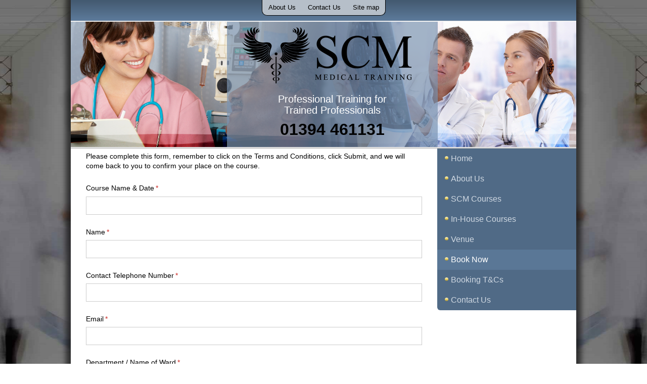

--- FILE ---
content_type: text/html; charset=UTF-8
request_url: https://www.scmmedicaltraining.com/book-now.html
body_size: 11091
content:
<!DOCTYPE html>
<html dir="ltr" lang="en-gb">
<head>
    	<base href="/book-now" />
	<meta http-equiv="content-type" content="text/html; charset=utf-8" />
	<meta name="description" content="Professional Training for Trained Professionals - Established for some 29 years, SCM Medical Training has a proven record in the delivery and promotion of post qualification training for Health Care professionals, both in the NHS, Military and the private sector." />
	<meta name="generator" content="MYOB" />
	<title>Book Now</title>
	<link href="/templates/scm3_14/favicon.ico" rel="shortcut icon" type="image/vnd.microsoft.icon" />
	<link href="/media/system/css/calendar-jos.css" rel="stylesheet" type="text/css"  title="Green"  media="all" />
	<link href="/components/com_formmaker/views/formmaker/tmpl/jquery-ui-spinner.css" rel="stylesheet" type="text/css" />
	<link href="/plugins/system/jcemediabox/css/jcemediabox.css?1d12bb5a40100bbd1841bfc0e498ce7b" rel="stylesheet" type="text/css" />
	<link href="/plugins/system/jcemediabox/themes/standard/css/style.css?50fba48f56052a048c5cf30829163e4d" rel="stylesheet" type="text/css" />
	<link href="/media/jui/css/bootstrap.min.css" rel="stylesheet" type="text/css" />
	<link href="/media/jui/css/bootstrap-responsive.min.css" rel="stylesheet" type="text/css" />
	<link href="/media/jui/css/bootstrap-extended.css" rel="stylesheet" type="text/css" />
	<style type="text/css">
</style>
	<script src="/media/system/js/mootools-core.js" type="text/javascript"></script>
	<script src="/media/system/js/core.js" type="text/javascript"></script>
	<script src="/media/system/js/mootools-more.js" type="text/javascript"></script>
	<script src="/media/jui/js/jquery.min.js" type="text/javascript"></script>
	<script src="/media/jui/js/jquery-noconflict.js" type="text/javascript"></script>
	<script src="/media/jui/js/jquery-migrate.min.js" type="text/javascript"></script>
	<script src="/media/system/js/calendar.js" type="text/javascript"></script>
	<script src="/media/system/js/calendar-setup.js" type="text/javascript"></script>
	<script src="/components/com_formmaker/views/formmaker/tmpl/wdform.js" type="text/javascript"></script>
	<script src="/components/com_formmaker/views/formmaker/tmpl/jquery-ui.js" type="text/javascript"></script>
	<script src="/components/com_formmaker/views/formmaker/tmpl/noconflict.js" type="text/javascript"></script>
	<script src="/components/com_formmaker/views/formmaker/tmpl/if_gmap.js" type="text/javascript"></script>
	<script src="/components/com_formmaker/views/formmaker/tmpl/min.js" type="text/javascript"></script>
	<script src="/components/com_formmaker/views/formmaker/tmpl/file-upload.js" type="text/javascript"></script>
	<script src="https://maps.google.com/maps/api/js?sensor=false&key=" type="text/javascript"></script>
	<script src="/components/com_formmaker/views/formmaker/tmpl/main_div.js" type="text/javascript"></script>
	<script src="/media/jui/js/bootstrap.min.js" type="text/javascript"></script>
	<script src="/plugins/system/jcemediabox/js/jcemediabox.js?0c56fee23edfcb9fbdfe257623c5280e" type="text/javascript"></script>
	<script type="text/javascript">
jQuery(function($) {
			 $('.hasTip').each(function() {
				var title = $(this).attr('title');
				if (title) {
					var parts = title.split('::', 2);
					var mtelement = document.id(this);
					mtelement.store('tip:title', parts[0]);
					mtelement.store('tip:text', parts[1]);
				}
			});
			var JTooltips = new Tips($('.hasTip').get(), {"maxTitleChars": 50,"fixed": false});
		});
Calendar._DN = ["Sunday","Monday","Tuesday","Wednesday","Thursday","Friday","Saturday","Sunday"]; Calendar._SDN = ["Sun","Mon","Tue","Wed","Thu","Fri","Sat","Sun"]; Calendar._FD = 0; Calendar._MN = ["January","February","March","April","May","June","July","August","September","October","November","December"]; Calendar._SMN = ["Jan","Feb","Mar","Apr","May","Jun","Jul","Aug","Sep","Oct","Nov","Dec"]; Calendar._TT = {"INFO":"About the Calendar","ABOUT":"DHTML Date\/Time Selector\n(c) dynarch.com 2002-2005 \/ Author: Mihai Bazon\nFor latest version visit: http:\/\/www.dynarch.com\/projects\/calendar\/\nDistributed under GNU LGPL.  See http:\/\/gnu.org\/licenses\/lgpl.html for details.\n\nDate selection:\n- Use the \u00ab and \u00bb buttons to select year\n- Use the < and > buttons to select month\n- Hold mouse button on any of the buttons above for faster selection.","ABOUT_TIME":"\n\nTime selection:\n- Click on any of the time parts to increase it\n- or Shift-click to decrease it\n- or click and drag for faster selection.","PREV_YEAR":"Select to move to the previous year. Select and hold for a list of years.","PREV_MONTH":"Select to move to the previous month. Select and hold for a list of the months.","GO_TODAY":"Go to today","NEXT_MONTH":"Select to move to the next month. Select and hold for a list of the months.","SEL_DATE":"Select a date.","DRAG_TO_MOVE":"Drag to move.","PART_TODAY":" Today ","DAY_FIRST":"Display %s first","WEEKEND":"0,6","CLOSE":"Close","TODAY":"Today","TIME_PART":"(Shift-)Select or Drag to change the value.","DEF_DATE_FORMAT":"%Y-%m-%d","TT_DATE_FORMAT":"%a, %b %e","WK":"wk","TIME":"Time:"};
JCEMediaBox.init({popup:{width:"",height:"",legacy:0,lightbox:0,shadowbox:0,resize:1,icons:1,overlay:1,overlayopacity:0.8,overlaycolor:"#000000",fadespeed:500,scalespeed:500,hideobjects:0,scrolling:"fixed",close:2,labels:{'close':'Close','next':'Next','previous':'Previous','cancel':'Cancel','numbers':'{$current} of {$total}'},cookie_expiry:"",google_viewer:0},tooltip:{className:"tooltip",opacity:0.8,speed:150,position:"br",offsets:{x: 16, y: 16}},base:"/",imgpath:"plugins/system/jcemediabox/img",theme:"standard",themecustom:"",themepath:"plugins/system/jcemediabox/themes",mediafallback:0,mediaselector:"audio,video"});
	</script>

    <link rel="stylesheet" href="/templates/system/css/system.css" />
    <link rel="stylesheet" href="/templates/system/css/general.css" />

    <!-- Created by Artisteer v4.2.0.60623 -->
    
    
    <meta name="viewport" content="initial-scale = 1.0, maximum-scale = 1.0, user-scalable = no, width = device-width" />

    <!--[if lt IE 9]><script src="https://html5shiv.googlecode.com/svn/trunk/html5.js"></script><![endif]-->
	    <link rel="stylesheet" href="/templates/scm3_14/css/template.css" media="screen" />
    <!--[if lte IE 7]><link rel="stylesheet" href="/templates/scm3_14/css/template.ie7.css" media="screen" /><![endif]-->
    <link rel="stylesheet" href="/templates/scm3_14/css/template.responsive.css" media="all" />

<link rel="shortcut icon" href="/templates/scm3_14/favicon.ico" type="image/x-icon" />
    <script>if ('undefined' != typeof jQuery) document._artxJQueryBackup = jQuery;</script>
    <script src="/templates/scm3_14/jquery.js"></script>
    <script>jQuery.noConflict();</script>

    <script src="/templates/scm3_14/script.js"></script>
    <script src="/templates/scm3_14/script.responsive.js"></script>
    <script src="/templates/scm3_14/modules.js"></script>
        <script>if (document._artxJQueryBackup) jQuery = document._artxJQueryBackup;</script>
	<meta name="google-site-verification" content="B4QyCqTgKP6mppjyTzayvvY-ahe-gVZJ1m6_7DqtBSE" />
	<meta name="msvalidate.01" content="7388328BBF06D9CFD34C002E67374178" />
</head>
<body>

<div id="art-main">
    <div class="art-sheet clearfix">
<nav class="art-nav">
    
<ul class="art-hmenu responsive-3"><li class="item-169"><a href="/about-us">About Us</a></li><li class="item-184"><a href="/contact-us">Contact Us</a></li><li class="item-186"><a href="/site-map">Site map</a></li></ul><ul class="art-hmenu responsive-2"><li class="item-168"><a href="/">Home</a></li><li class="item-170"><a href="/about-us">About Us</a></li><li class="item-171"><a href="/scm-courses/cat.listevents/">SCM Courses</a></li><li class="item-210"><a href="/in-house-courses">In-House Courses</a></li><li class="item-182"><a href="/venues">Venue</a></li><li class="item-206 current active"><a class=" active" href="/book-now">Book Now</a></li><li class="item-183"><a href="/booking-t-cs">Booking T&amp;Cs</a></li><li class="item-185"><a href="/contact-us">Contact Us</a></li></ul>
    </nav>
<header class="art-header">
    <div class="art-shapes">
        <div class="art-textblock art-object1534322290">
        <div class="art-object1534322290-text-container">
        <div class="art-object1534322290-text"></div>
    </div>
    
</div>
            </div>


<div class="art-positioncontrol art-positioncontrol-398608974" id="header-message">
<!-- begin nostyle -->
<div class="art-nostyle">
<!-- begin nostyle content -->


<div class="custom"  >
	<p style="text-align: center; font-size: 20px; line-height: 22px; margin-bottom: 7px !important; margin-top: 11px;">Professional Training for<br />Trained Professionals</p>
<h2 class="header-text">01394 461131</h2></div>
<!-- end nostyle content -->
</div>
<!-- end nostyle -->
</div>


<a href="/" class="art-logo art-logo-776037990">
    <img src="/templates/scm3_14/images/logo-776037990.png" alt="" />
</a>

                
                    
</header>
<div class="art-layout-wrapper">
                <div class="art-content-layout">
                    <div class="art-content-layout-row">
                        <div class="art-layout-cell art-content">
<article class="art-post art-messages"><div class="art-postcontent clearfix">
<div id="system-message-container">
</div></div></article><article class="art-post"><div class="art-postcontent clearfix"><script type="text/javascript">// Occurs before the form is loaded
function before_load()
{

}

// Occurs just before submitting  the form
function before_submit()
{

}

// Occurs just before resetting the form
function before_reset()
{

}</script>	<style>#form12 a.ui-slider-handle {	width: 16px;	height: 16px;	top: -6px;	border: 0px;	border-radius: 13px;	background: #fff;	border: 1px solid #ccc;}#form12 .ui-slider {	height: 6px;	background: transparent !important;	margin: 7px 0px;border:1px solid #ABAAAA !important;}#form12 .wdform_grading input {	width: 100px;}#form12 .wdform-matrix-cell input[type="text"] {	width: 100px;}#form12 .wdform-matrix-cell select {	width: 60px;}#form12 .wdform_section .wdform_column:last-child {	padding-right: 0px !important;}#form12 .wdform_preload {	display: none;}#form12 .wdform_grading {	padding: 3px 0px;}#form12 .wdform-matrix-table {	display: table;	border-spacing: 0px;}#form12 .wdform-matrix-column {	text-align: left;	display: table-cell;}#form12 .wdform-matrix-cell {	text-align: center;	display: table-cell;	padding: 6px 10px;}#form12 .wdform-matrix-head>div {	display: table-cell;	text-align: center;}#form12 .wdform-matrix-head {	display: table-row;}#form12 .wdform-matrix-row0 {	background: #DFDFDF;	display: table-row;}#form12 .wdform-matrix-row1 {	background: #CECECE;	display: table-row;}#form12 .selected-text {	text-align: left;}#form12 .wdform-quantity {	width: 30px;	margin: 2px 0px;}#form12 .wdform_scale_rating label {	vertical-align: middle;}#form12 .ui-corner-all {	border-radius: 3px;}#form12 .ui-widget-content {	border: 0px;	background: transparent;}#form12 a.ui-spinner-button:hover{	background: #0176AA !important;	color: #fff;	outline: none;}#form12 a.ui-spinner-button:active{	background: #0176AA !important;	color: #fff;	outline: none;}#form12 a.ui-spinner-button:focus{	background: #0176AA !important;	color: #fff;	outline: none;}#form12 a.ui-slider-handle:hover{	background: #0176AA !important;	color: #fff;	outline: none;}#form12 a.ui-slider-handle:active{	background: #0176AA !important;	color: #fff;	outline: none;}#form12 a.ui-slider-handle:focus{	background: #0176AA !important;	color: #fff;	outline: none;}#form12 ui-state-hover {	background: #0176AA !important;	color: #fff;	outline: none;}#form12 .ui-state-default{	border: 1px solid #d3d3d3;	background: #DFDDDD;	font-weight: normal;	color: #555555;}#form12 .ui-widget-content .ui-state-default{	border: 1px solid #d3d3d3;	background: #DFDDDD;	font-weight: normal;	color: #555555;}#form12 .ui-widget-header .ui-state-default {	border: 1px solid #d3d3d3;	background: #DFDDDD;	font-weight: normal;	color: #555555;}#form12 .ui-slider-range {	background: #ccc !important;}#form12 .wdform_map {	border: 6px solid #DCDCDC;}#form12 .wdform-page-and-images {	width: 100%;	border: 0px !important;}#form12 .paypal-property {	display: inline-block;	margin-right: 15px;	vertical-align: middle;}#form12 .sel-wrap {	display: inline-block;	vertical-align: middle;	width:100%;}#form12 .sel-wrap select {	position: absolute; z-index:-1; width: 0px !important;}#form12 .sel-imul {	display: inline-block;}#form12 .sel-imul .sel-selected {	cursor: pointer;	position: relative;	display: inline-block;	padding: 2px 0px 2px 4px;	font-size: 13px;	height: 23px;	line-height: 20px;	overflow: hidden;	background: transparent;	background-position: right 2px center;	width: 100%;	border: 1px solid #ABAAAA;	border-radius: 7px;	color: #4C4C4C;}#form12 .sel-imul.act .sel-selected {	background: #fff;}#form12 .sel-selected .sel-arraw {	height: 25px;	width: 28px;	background: url(/components/com_formmaker/images/06/01.png) no-repeat 0% 50%;	position: absolute;	top: -1px;	right: 0px;	padding: 2px;}#form12 .sel-imul:hover .sel-selected .sel-arraw {// background-color:#e0e0e0;// border-left:1px solid #bbb;}#form12 .sel-imul.act .sel-selected .sel-arraw {// background-color:#e0e0e0;// border-left:1px solid #bbb;}#form12 .sel-imul .sel-options {	background: #fff;	border: 1px solid #dbdbdb;	border-top: none;	position: absolute;	width: inherit;	display: none;	z-index: 10;	max-height: 200px;	overflow-y: auto;	overflow-x: hidden;}#form12 .sel-options .sel-option {	padding: 3px 4px;	font-size: 13px;	border: 1px solid #fff;	border-right: none;	border-left: none;	text-align: left;}#form12 .sel-options .sel-option:hover {	border-color: #dbdbdb;	cursor: pointer;}#form12 .sel-options .sel-option.sel-ed {	background: #dbdbdb;	border-color: #dbdbdb;}#form12 input[type=text]{	margin: 0px;}#form12 input[type=password]{	margin: 0px;}#form12 input[type=url]{	margin: 0px;}#form12 input[type=email]{	margin: 0px;}#form12 input.text{	margin: 0px;}#form12 input.title{	margin: 0px;}#form12 textarea{	margin: 0px;}#form12 select {	margin: 0px;}#form12 .form-error {	border-color: red !important;}#form12 .form-error:focus {	border-color: red !important;}#form12 .wdform-page-and-images:before {	width: 100%;	content: " ";	display: block;	height: 2px;	/*background: url(/components/com_formmaker/images/02/0.png) no-repeat center center;*/	position: relative;	background-size: cover;	top: 0px;	left: -15px;	padding-left: 30px;}#form12 .wdform-field {	display: table-cell;	padding: 5px 0px;}#form12 .wdform-label-section{	text-align: left;	display: table-cell;}#form12 .wdform-element-section {	text-align: left;	display: table-cell;	/*min-width: 150px;*/}#form12 .file-upload input {	position: absolute;	visibility: hidden;}#form12 .file-upload-status {	margin-left: 10px;	max-width: 200px;	font-weight: bold;	font-size: 16px;	color: #888;	background: #fff;	position: absolute;	border-radius: 4px;	height: 24px;	border: 1px solid #ccc;	padding-left: 5px;	padding-right: 5px;	white-space: nowrap;	overflow: hidden;	direction: rtl;	padding-top: 3px;	margin-top: 2px;}#form12 .file-picker {	width: 66px;	height: 49px;	background: url(/components/com_formmaker/images/06/upload.png) no-repeat;	display: inline-block;}#form12 .next-page div.wdform-page-button {	color: #ffffff;	cursor: pointer;	display: inline-block;	height: 35px;	line-height: 32px;background:url(/components/com_formmaker/images/06/next.png) no-repeat right #0D66B1;	padding: 0px 36px 0 20px;	vertical-align: middle;	font-size: 18px;	margin-right: 20px;	margin-left: 20px;border: 1px solid #107DAF;}#form12 .next-page div.wdform-page-button:hover {background:url(/components/com_formmaker/images/06/next.png) no-repeat right #25A5DF;}#form12 .previous-page div.wdform-page-button {	color: #A2A2A2;	cursor: pointer;	display: inline-block;	height: 35px;	line-height: 35px;	background:url(/components/com_formmaker/images/06/previous.png) no-repeat left #F0EFEF;	padding: 0 20px 0 36px;	vertical-align: middle;	font-size: 18px;	margin-right: 20px;	margin-left: 20px;	border: 1px solid #959595;}#form12 .previous-page div.wdform-page-button:hover {	background:url(/components/com_formmaker/images/06/previous.png) no-repeat left #E8E8E8;}#form12 .button-submit {color: #FFF;text-shadow: 0 -1px 0 rgba(0, 0, 0, 0.25);background-color: #006DCC;background-image: -moz-linear-gradient(top,#08c,#04c);background-image: -webkit-gradient(linear,0 0,0 100%,from(#08C),to(#04C));background-image: -webkit-linear-gradient(top,#08C,#04C);background-image: -o-linear-gradient(top,#08c,#04c);background-image: linear-gradient(to bottom,#08C,#04C);background-repeat: repeat-x;border-color: #04C #04C #002A80;border-color: rgba(0, 0, 0, 0.1) rgba(0, 0, 0, 0.1) rgba(0, 0, 0, 0.25);filter: progid:DXImageTransform.Microsoft.gradient(startColorstr='#ff0088cc',endColorstr='#ff0044cc',GradientType=0);filter: progid:DXImageTransform.Microsoft.gradient(enabled=false);padding: 11px 19px;font-size: 17.5px;-webkit-border-radius: 6px;-moz-border-radius: 6px;border-radius: 6px;}#form12 .button-submit:hover {color: #FFF;background-color: #04C;text-decoration: none;background-position: 0 -15px;-webkit-transition: background-position .1s linear;-moz-transition: background-position .1s linear;-o-transition: background-position .1s linear;transition: background-position .1s linear;}#form12 .button-reset {	color: #A2A2A2;	cursor: pointer;	display: inline-block;	height: 35px;	line-height: 35px;	background: #F0EFEF;	padding: 0 20px;	vertical-align: middle;	font-size: 18px;	border: 1px solid #959595;	margin-left: 5px;}#form12 .button-reset:hover {	background: #E8E8E8;}#form12 .wdform_page {	background: #E7ABB3;padding: 15px 20px;border-radius: 0px;	/*font-family: Segoe UI;*/margin-top: 6px;}#form12 .wdform_column {	float: left;	border-spacing: 2px;	border-collapse: separate !important;}#form12 .wdform_column>div {	border-bottom: 0px solid #E7E7E7;}#form12 .wdform_column>.wdform_row:last-child {	border-bottom: 0px solid #E7E7E7;}#form12 .wdform_section_break2 {	margin: 16px 10px 16px 0px;	display: inline-block;	background: #0D66B1;	color: #ffffff;	font-size: 16px;	text-align: left;	padding-right: 30px;	padding-left: 30px;}#form12 .wdform_section_break2:after {	content: " " ;	position: relative;	width: 16px;	height: 13px;	top: -3px;	left: 1px;	box-shadow: 0px 7px 2px #c9c9c9;}#form12 .wdform_section_break{margin: 16px 10px;color:#4C4C4C;}#form12 .wdform_section {	display: table-row;}#form12 select {	border-radius:5px;	height: 27px;	overflow: hidden;	padding-right: 22px;	outline: none;border: 1px solid #ABAAAA;background: transparent;color: #5C5C5C;	outline: none;}#form12 input[type="text"]{	border: 1px solid #ABAAAA;	height: 25px;	padding:1px 3px;box-shadow:none;	border-radius: 5px;	/*background: transparent;*/	color: #5C5C5C;}#form12 input[type="password"]{	border: 1px solid #ABAAAA;	height: 25px;	padding:1px 3px;box-shadow:none;	border-radius: 5px;	background: transparent;	color: #5C5C5C;}#form12 textarea {	border: 1px solid #ABAAAA;	height: 25px;	padding:1px 3px;box-shadow:none;	border-radius: 5px;	background: transparent;	color: #5C5C5C;}#form12 input[type="text"]:focus{	border: 1px solid #0176AA ;	outline: none;box-shadow:none;}#form12 input[type="password"]:focus{	border: 1px solid #0176AA ;	outline: none;box-shadow:none;}#form12 textarea:focus{	border: 1px solid #0176AA ;	outline: none;box-shadow:none;}#form12 .input_deactive {	color: #999999;	font-style: italic;}#form12 .input_active {	color: #000000;	font-style: normal;}#form12 .am_pm_select {	width: 30px;	vertical-align: middle;}#form12 .checkbox-div input[type=checkbox] {	position : absolute;	z-index: -1;}#form12 .checkbox-div {	width: 13px;	height: 12px;	background: transparent;	border: 1px solid #0176AA ;	border-radius: 0px;	position: relative;	display: inline-block;}#form12 .checkbox-div label {	cursor: pointer;	-ms-filter: "progid:DXImageTransform.Microsoft.Alpha(Opacity=0)";	filter: alpha(opacity=0);	opacity: 0;	content: " ";	position: absolute;	width: 16px;	height: 13px;	background: url(/components/com_formmaker/images/03/checkbox.png);	border-radius: 0px;	top: -3px;	left: 1px;}#form12 .checkbox-div label:hover {	-ms-filter: "progid:DXImageTransform.Microsoft.Alpha(Opacity=30)";	filter: alpha(opacity=30);	opacity: 0.3;}#form12 .checkbox-div .wdform-ch-rad-label:hover {	-ms-filter: "progid:DXImageTransform.Microsoft.Alpha(Opacity=30)";	filter: alpha(opacity=30);	opacity: 0.3;}#form12 .wdform-ch-rad-label:hover + .checkbox-div label {	-ms-filter: "progid:DXImageTransform.Microsoft.Alpha(Opacity=30)";	filter: alpha(opacity=30);	opacity: 0.3;}#form12 .checkbox-div input[type=checkbox]:checked + label {	-ms-filter: "progid:DXImageTransform.Microsoft.Alpha(Opacity=100)";	filter: alpha(opacity=100);	opacity: 1;}#form12 .wdform-calendar-button {  display:inline-block;	background: transparent url(/components/com_formmaker/images/06/date.png) no-repeat left 50%;	border: 0px;	color: transparent;	width: 20px;	height: 24px;	position: relative;	left: -22px;	vertical-align: top;	outline: none;}#form12 .radio-div input[type=radio] {	position : absolute;	z-index: -1;}#form12 .forlabs {	float: right;	margin-right: 20px;}#form12 .radio-div {	width: 14px;	height: 13px;	background: #fff;	border: 1px solid #ccc;	border-radius: 7px;	position: relative;	display: inline-block;	box-shadow: 0px 3px 8px 1px rgb(213, 213, 213) inset;}#form12 .radio-div label {	cursor: pointer;	-ms-filter: "progid:DXImageTransform.Microsoft.Alpha(Opacity=0)";	filter: alpha(opacity=0);	opacity: 0;	content: " ";	position: absolute;	width: 16px;	height: 13px;	background: url(/components/com_formmaker/images/03/checkbox.png);	border-radius: 0px;	top: -3px;	left: 2px;}#form12 .radio-div label:hover {	-ms-filter: "progid:DXImageTransform.Microsoft.Alpha(Opacity=30)";	filter: alpha(opacity=30);	opacity: 0.3;}#form12 .radio-div .wdform-ch-rad-label:hover {	-ms-filter: "progid:DXImageTransform.Microsoft.Alpha(Opacity=30)";	filter: alpha(opacity=30);	opacity: 0.3;}#form12 .wdform-ch-rad-label:hover + .radio-div label {	-ms-filter: "progid:DXImageTransform.Microsoft.Alpha(Opacity=30)";	filter: alpha(opacity=30);	opacity: 0.3;}#form12 .radio-div input[type=radio]:checked + label {	-ms-filter: "progid:DXImageTransform.Microsoft.Alpha(Opacity=100)";	filter: alpha(opacity=100);	opacity: 1;}#form12 .if-ie-div-label {	-ms-filter: "progid:DXImageTransform.Microsoft.Alpha(Opacity=100)" !important;	filter: alpha(opacity=100) !important;	opacity: 1 !important;}#form12 .wdform-ch-rad-label {	display: inline;	margin-left: 5px;	margin-right: 5px;	float: none;	color: #4C4C4C;	cursor: pointer}#form12 textarea {	padding-top: 5px;}#form12 .wdform-date {	display:inline-block;	width: 105px}#form12 .wdform_footer {	padding-top: 5px;	margin-top: 15px;}#form12 .page-numbers {	vertical-align: middle;}#form12 .time_box {	text-align: right;	width: 30px;	vertical-align: middle}#form12 .mini_label {	font-size: 10px;	/*font-family: "Lucida Grande", Tahoma, Arial, Verdana, sans-serif;*/	color: #000;}#form12 .wdform-label {	border: none;	color: #4C4C4C;	vertical-align: top;	line-height: 17px;}#form12 .wdform_colon {	color: #000}#form12 .wdform_separator {	font-style: bold;	vertical-align: middle;	color: #000;}#form12 .wdform_line {	color: #000}#form12 .wdform-required {	border: none;	color: red;	vertical-align: top;}#form12 .captcha_img {	border-width: 0px;	margin: 0px;	padding: 0px;	cursor: pointer;}#form12 .captcha_refresh {	width: 30px;	height: 30px;	border-width: 0px;	margin: 0px;	padding: 0px;	vertical-align: middle;	cursor: pointer;	background-image: url(/components/com_formmaker/images/refresh_black.png);}#form12 .captcha_input {	height: 20px;	border-width: 1px;	margin: 0px;	padding: 0px;	vertical-align: middle;}#form12 .file_upload {	border: 0px solid white;	border-radius: 0px;	margin: 0px;	padding: 0px;	color: black;	background-color: white;}#form12 .page_deactive {	color: #ffffff;	cursor: pointer;	display: inline-block;	height: 20px;	text-align: center;	vertical-align: bottom;	padding: 5px 25px 0px 25px;	font-weight: bold;	background-color: #0176AA;	margin-left: 1px;}#form12 .page_active {	color: #fff;	cursor: pointer;	background-color: #008AFF;	display: inline-block;	vertical-align: bottom;	height: 20px;	text-align: center;	font-size: 16px;	padding: 5px 25px 0px 25px;	margin-left: 1px;}#form12 .page_percentage_active {	padding: 0px;	margin: 0px;	border-spacing: 0px;	height: 23px;	line-height: 23px;	font-size: 15px;	float: left;	text-align: right !important;	z-index: 1;	position: relative;	vertical-align: middle;	background: #0073D3 ;	background: -moz-linear-gradient(left, #0073D3 0%, #008FE1 39%, #00A7ED 100%);	background: -webkit-gradient(linear, left top, right top, color-stop(0%, #0073D3 ), color-stop(39%, #008FE1 ), color-stop(100%, #00A7ED ));	background: -webkit-linear-gradient(left, #0073D3 0%, #008FE1 39%, #00A7ED 100%);	background: -o-linear-gradient(left, #0073D3 0%, #008FE1 39%, #00A7ED 100%);background: -webkit-linear-gradient(left, #0073D3 0%, #008FE1 39%, #00A7ED 100%);}#form12 .page_percentage_deactive {	height: 23px;	line-height: 23px;	background-color: #0176AA;	text-align: left !important;	margin-bottom: 1px;}#form12 .page_numbers {	font-size: 14px;	color: #000;}#form12 .phone_area_code {	width: 50px;}#form12 .phone_number {	width: 100px;}#form12 button {	cursor: pointer;}#form12 .other_input {	border-radius: 0px;	border-width: 1px;	height: 16px;	font-size: 12px;	padding: 1px;	margin: 1px;	margin-left: 25px;	z-index: 100;	position: absolute;}#form12 .wdform_page_navigation {	text-align: right !important;	margin-bottom: 0px;}#form12 .wdform_percentage_text {	margin: 3px 5px 3px 9px;	color: #ffffff;	font-weight: bold;}#form12 .wdform_percentage_title {	color: #ffffff;	font-style: italic;	margin: 0px 0px 0px 40px;	display: inline-block;	line-height: 23px;	height: 23px;	vertical-align: middle;}#form12 .wdform_button button {	background: #0E4D92;	cursor: pointer;	font-size: 17px;	border-radius: 4px;	min-width: 80px;	min-height: 27px;	color: #fff;	border: 2px solid #0E3F77;	margin: 5px;	box-shadow: 0px 0px 2px #c9c9c9;	/*font-family: Segoe UI;*/}#form12 .wdform_button button:active {	border: 2px solid #0B2D52;	background: #0E3F77;}#form12 .wdform-section-break-div{border-top:1px solid #ABAAAA !important;}#form12 textarea.input_deactive, textarea.input_active {background: #F9FAFB !important;}#form12 button.button-submit {position: relative;left: 285%;}#form12 .wdform_column {	border-right: none !important; }#form12 
			
			img
{
max-width:none;
}

.mini_label
{
display: inline;
}

			</style>
                            <iframe src="https://www.cognitoforms.com/f/7MTYURZNhEKxy0Ai6eHDDA/23" style="border:0;width:100%;" height="1619"></iframe>
                            <script src="https://www.cognitoforms.com/f/iframe.js"></script>

<script type="text/javascript">
JURI_ROOT				='';  
WDF_GRADING_TEXT		='Your score should be less than'; 
WDF_INVALID_GRADING 	= '`grading_label` Total should be less than `grading_total`';   
FormCurrency				='£';  
FormPaypalTax				='0';  



function formOnload12()
{
	if (wdformjQuery.browser.msie  && parseInt(wdformjQuery.browser.version, 10) === 8) 
	{
		wdformjQuery("#form12").find(wdformjQuery("input[type='radio']")).click(function() {wdformjQuery("input[type='radio']+label").removeClass('if-ie-div-label'); wdformjQuery("input[type='radio']:checked+label").addClass('if-ie-div-label')});	
		wdformjQuery("#form12").find(wdformjQuery("input[type='radio']:checked+label")).addClass('if-ie-div-label');
		
		wdformjQuery("#form12").find(wdformjQuery("input[type='checkbox']")).click(function() {wdformjQuery("input[type='checkbox']+label").removeClass('if-ie-div-label'); wdformjQuery("input[type='checkbox']:checked+label").addClass('if-ie-div-label')});	
		wdformjQuery("#form12").find(wdformjQuery("input[type='checkbox']:checked+label")).addClass('if-ie-div-label');
	}
	
	if(wdformjQuery.browser.ie)
	{
		wdformjQuery(".wdform-calendar-button").click(function() {
	
			var pos = wdformjQuery(this).offset().top;
			setTimeout(function(){
				wdformjQuery(".calendar").each(function (){
				if(wdformjQuery(this).css("display") == "block"){
				wdformjQuery(this).css("top", parseInt(pos)-wdformjQuery(this).height()+"px");
				}
			});

			},300);	
		
		});
	}
	
	if(wdformjQuery.browser.msie)
	{

		wdformjQuery(".wdform-calendar-button").click(function() {
	
			var pos = wdformjQuery(this).offset().top;
			setTimeout(function(){
				wdformjQuery(".calendar").each(function (){
				if(wdformjQuery(this).css("display") == "block"){
				wdformjQuery(this).css("top", parseInt(pos)-wdformjQuery(this).height()+"px");
				}
			});

			},300);	
		
		});
	}
	
	wdformjQuery("div[type='type_text'] input, div[type='type_number'] input, div[type='type_phone'] input, div[type='type_name'] input, div[type='type_submitter_mail'] input, div[type='type_paypal_price'] input, div[type='type_textarea'] textarea").focus(function() {delete_value(this)}).blur(function() {return_value(this)});
	wdformjQuery("div[type='type_number'] input, div[type='type_phone'] input, div[type='type_spinner'] input, div[type='type_range'] input, .wdform-quantity").keypress(function(evt) {return check_isnum(evt)});
	
	wdformjQuery("div[type='type_grading'] input").keypress(function() {return check_isnum_or_minus(event)});
	
	wdformjQuery("div[type='type_paypal_checkbox'] input[type='checkbox'], div[type='type_paypal_radio'] input[type='radio'], div[type='type_paypal_shipping'] input[type='radio']").click(function() {set_total_value(12)});
	wdformjQuery("div[type='type_paypal_select'] select, div[type='type_paypal_price'] input").change(function() {set_total_value(12)});
	wdformjQuery(".wdform-quantity").change(function() {set_total_value(12)});

	wdformjQuery("div[type='type_time'] input").blur(function() {add_0(this)});

	wdformjQuery('.wdform-element-section').each(function() {
		if(!wdformjQuery(this).parent()[0].style.width && parseInt(wdformjQuery(this).width())!=0)
		{
			
			if(wdformjQuery(this).css('display')=="table-cell")
			{
				if(wdformjQuery(this).parent().attr('type')!="type_captcha")
					wdformjQuery(this).parent().css('width', parseInt(wdformjQuery(this).width()) + parseInt(wdformjQuery(this).parent().find(wdformjQuery(".wdform-label-section"))[0].style.width)+15);
				else
					wdformjQuery(this).parent().css('width', (parseInt(wdformjQuery(this).parent().find(wdformjQuery(".captcha_input"))[0].style.width)*2+50) + parseInt(wdformjQuery(this).parent().find(wdformjQuery(".wdform-label-section"))[0].style.width)+15);
			}
		}
	
		if(parseInt(wdformjQuery(this)[0].style.width.replace('px', '')) < parseInt(wdformjQuery(this).css('min-width').replace('px', '')))
			wdformjQuery(this).css('min-width', parseInt(wdformjQuery(this)[0].style.width.replace('px', ''))-10);
	});
	
	wdformjQuery('.wdform-label').each(function() {
		if(parseInt(wdformjQuery(this).height()) >= 2*parseInt(wdformjQuery(this).css('line-height').replace('px', '')))
		{
			wdformjQuery(this).parent().css('max-width',wdformjQuery(this).parent().width());
			wdformjQuery(this).parent().css('width','');
		}
	});
	
	(function(wdformjQuery){
		wdformjQuery.fn.shuffle = function() {
			var allElems = this.get(),
				getRandom = function(max) {
					return Math.floor(Math.random() * max);
				},
				shuffled = wdformjQuery.map(allElems, function(){
					var random = getRandom(allElems.length),
						randEl = wdformjQuery(allElems[random]).clone(true)[0];
					allElems.splice(random, 1);
					return randEl;
			   });
			this.each(function(i){
				wdformjQuery(this).replaceWith(wdformjQuery(shuffled[i]));
			});
			return wdformjQuery(shuffled);
		};
	})(wdformjQuery);	
	
	
	wdformjQuery("<input type=\"hidden\" name=\"hidden_field_for_validation12\" value =\"\" />").appendTo("#form12")		
	if(window.before_load)

	{

		before_load();

	}	

}

function formAddToOnload12()
{ 

	if(formOldFunctionOnLoad12){ formOldFunctionOnLoad12(); }
	formOnload12();
}

function formLoadBody12()
{
	formOldFunctionOnLoad12 = window.onload;
	window.onload = formAddToOnload12;
}

var formOldFunctionOnLoad12 = null;
formLoadBody12();

	form_view_count12=0;
	for(i=1; i<=30; i++)
	{
		if(document.getElementById('12form_view'+i))
		{
			form_view_count12++;
			form_view_max12=i;

		}
	}

	if(form_view_count12>1)
	{
	
		for(i=1; i<=form_view_max12; i++)
		{
			if(document.getElementById('12form_view'+i))
			{
				first_form_view12=i;
				break;
			}
		}
		
		generate_page_nav(first_form_view12, '12', form_view_count12, form_view_max12);
	}


	function check_required12(but_type)
	{
		if(but_type=='reset')
		{
			if(window.before_reset)
			{
				before_reset();
			}
			window.location="/book-now";
			return;
		}

		if(window.before_submit)
		{
			before_submit();
		}

		x=wdformjQuery("#form12");
		
						if(x.find(wdformjQuery("div[wdid=40]")).length != 0 && x.find(wdformjQuery("div[wdid=40]")).css("display") != "none")
						{
							if(wdformjQuery("#wdform_40_element12").val()=="" || wdformjQuery("#wdform_40_element12").val()=="")
							{
								alert("\"Course Name &amp; date:\" field is required.");
								wdformjQuery("#wdform_40_element12").addClass( "form-error" );
								old_bg=x.find(wdformjQuery("div[wdid=40]")).css("background-color");
								x.find(wdformjQuery("div[wdid=40]")).effect( "shake", {}, 500 ).css("background-color","#FF8F8B").animate({backgroundColor: old_bg}, {duration: 500, queue: false });
								wdformjQuery("#wdform_40_element12").focus();
								wdformjQuery("#wdform_40_element12").change(function() { if( wdformjQuery(this).val()!="" ) wdformjQuery(this).removeClass("form-error"); else wdformjQuery(this).addClass("form-error");});
								return false;
							}
						}
						
						if(x.find(wdformjQuery("div[wdid=43]")).length != 0 && x.find(wdformjQuery("div[wdid=43]")).css("display") != "none")
						{
							if(wdformjQuery("#wdform_43_element12").val()=="" || wdformjQuery("#wdform_43_element12").val()=="")
							{
								alert("\"Name:\" field is required.");
								wdformjQuery("#wdform_43_element12").addClass( "form-error" );
								old_bg=x.find(wdformjQuery("div[wdid=43]")).css("background-color");
								x.find(wdformjQuery("div[wdid=43]")).effect( "shake", {}, 500 ).css("background-color","#FF8F8B").animate({backgroundColor: old_bg}, {duration: 500, queue: false });
								wdformjQuery("#wdform_43_element12").focus();
								wdformjQuery("#wdform_43_element12").change(function() { if( wdformjQuery(this).val()!="" ) wdformjQuery(this).removeClass("form-error"); else wdformjQuery(this).addClass("form-error");});
								return false;
							}
						}
						
						if(x.find(wdformjQuery("div[wdid=5]")).length != 0 && x.find(wdformjQuery("div[wdid=5]")).css("display") != "none")
						{
							if(wdformjQuery("#wdform_5_element12").val()=="" || wdformjQuery("#wdform_5_element12").val()=="")
							{
								alert("\"Department / Name of Ward:\" field is required.");
								wdformjQuery("#wdform_5_element12").addClass( "form-error" );
								old_bg=x.find(wdformjQuery("div[wdid=5]")).css("background-color");
								x.find(wdformjQuery("div[wdid=5]")).effect( "shake", {}, 500 ).css("background-color","#FF8F8B").animate({backgroundColor: old_bg}, {duration: 500, queue: false });
								wdformjQuery("#wdform_5_element12").focus();
								wdformjQuery("#wdform_5_element12").change(function() { if( wdformjQuery(this).val()!="" ) wdformjQuery(this).removeClass("form-error"); else wdformjQuery(this).addClass("form-error");});
								return false;
							}
						}
						
						if(x.find(wdformjQuery("div[wdid=6]")).length != 0 && x.find(wdformjQuery("div[wdid=6]")).css("display") != "none")
						{
							if(wdformjQuery("#wdform_6_element12").val()=="" || wdformjQuery("#wdform_6_element12").val()=="")
							{
								alert("\"Hospital:\" field is required.");
								wdformjQuery("#wdform_6_element12").addClass( "form-error" );
								old_bg=x.find(wdformjQuery("div[wdid=6]")).css("background-color");
								x.find(wdformjQuery("div[wdid=6]")).effect( "shake", {}, 500 ).css("background-color","#FF8F8B").animate({backgroundColor: old_bg}, {duration: 500, queue: false });
								wdformjQuery("#wdform_6_element12").focus();
								wdformjQuery("#wdform_6_element12").change(function() { if( wdformjQuery(this).val()!="" ) wdformjQuery(this).removeClass("form-error"); else wdformjQuery(this).addClass("form-error");});
								return false;
							}
						}
						
						if(x.find(wdformjQuery("div[wdid=13]")).length != 0 && x.find(wdformjQuery("div[wdid=13]")).css("display") != "none")
						{
							if(wdformjQuery("#wdform_13_element_first12").val()=="" || wdformjQuery("#wdform_13_element_first12").val()=="" || wdformjQuery("#wdform_13_element_last12").val()=="" || wdformjQuery("#wdform_13_element_last12").val()=="")
							{
								alert("\"Contact Telephone Number:\" field is required.");
								old_bg=x.find(wdformjQuery("div[wdid=13]")).css("background-color");
								x.find(wdformjQuery("div[wdid=13]")).effect( "shake", {}, 500 ).css("background-color","#FF8F8B").animate({backgroundColor: old_bg}, {duration: 500, queue: false });
								wdformjQuery("#wdform_13_element_first12").focus();
								return false;
							}
							
						}
						
						if(x.find(wdformjQuery("div[wdid=14]")).length != 0 && x.find(wdformjQuery("div[wdid=14]")).css("display") != "none")
						{
							if(wdformjQuery("#wdform_14_element12").val()=="" || wdformjQuery("#wdform_14_element12").val()=="")
							{
								alert("\"Email address:\" field is required.");
								wdformjQuery("#wdform_14_element12").addClass( "form-error" );
								old_bg=x.find(wdformjQuery("div[wdid=14]")).css("background-color");
								x.find(wdformjQuery("div[wdid=14]")).effect( "shake", {}, 500 ).css("background-color","#FF8F8B").animate({backgroundColor: old_bg}, {duration: 500, queue: false });
								wdformjQuery("#wdform_14_element12").focus();
								wdformjQuery("#wdform_14_element12").change(function() { if( wdformjQuery(this).val()!="" ) wdformjQuery(this).removeClass("form-error"); else wdformjQuery(this).addClass("form-error");});
								return false;
							}
						}
						
					if(x.find(wdformjQuery("div[wdid=14]")).length != 0 && x.find(wdformjQuery("div[wdid=14]")).css("display") != "none")
					{
					
					if(wdformjQuery("#wdform_14_element12").val()!="" && wdformjQuery("#wdform_14_element12").val().search(/^\w+((-\w+)|(\.\w+))*\@[A-Za-z0-9]+((\.|-)[A-Za-z0-9]+)*\.[A-Za-z0-9]+$/) == -1 )
						{
							alert("This is not a valid email address.");
							old_bg=x.find(wdformjQuery("div[wdid=14]")).css("background-color");
							x.find(wdformjQuery("div[wdid=14]")).effect( "shake", {}, 500 ).css("background-color","#FF8F8B").animate({backgroundColor: old_bg}, {duration: 500, queue: false });
							wdformjQuery("#wdform_14_element12").focus();
							return false;
						}
					
					}
					
					if(x.find(wdformjQuery("div[wdid=36]")).length != 0 && x.find(wdformjQuery("div[wdid=36]")).css("display") != "none")
					{
					
					if(wdformjQuery("#wdform_36_element12").val()!="" && wdformjQuery("#wdform_36_element12").val().search(/^\w+((-\w+)|(\.\w+))*\@[A-Za-z0-9]+((\.|-)[A-Za-z0-9]+)*\.[A-Za-z0-9]+$/) == -1 )
						{
							alert("This is not a valid email address.");
							old_bg=x.find(wdformjQuery("div[wdid=36]")).css("background-color");
							x.find(wdformjQuery("div[wdid=36]")).effect( "shake", {}, 500 ).css("background-color","#FF8F8B").animate({backgroundColor: old_bg}, {duration: 500, queue: false });
							wdformjQuery("#wdform_36_element12").focus();
							return false;
						}
					
					}
					
						if(x.find(wdformjQuery("div[wdid=47]")).length != 0 && x.find(wdformjQuery("div[wdid=47]")).css("display") != "none")
						{
							if(wdformjQuery("#wdform_47_street112").val()=="" || wdformjQuery("#wdform_47_street212").val()=="" || wdformjQuery("#wdform_47_city12").val()=="" || wdformjQuery("#wdform_47_state12").val()=="" || wdformjQuery("#wdform_47_postal12").val()=="" || wdformjQuery("#wdform_47_country12").val()=="")
							{
								alert("\"Home Address:\" field is required.");
								old_bg=x.find(wdformjQuery("div[wdid=47]")).css("background-color");
								x.find(wdformjQuery("div[wdid=47]")).effect( "shake", {}, 500 ).css("background-color","#FF8F8B").animate({backgroundColor: old_bg}, {duration: 500, queue: false });
								wdformjQuery("#wdform_47_street112").focus();
								return false;
							}
							
						}
						
						if(x.find(wdformjQuery("div[wdid=38]")).length != 0 && x.find(wdformjQuery("div[wdid=38]")).css("display") != "none")
						{
							if(x.find(wdformjQuery("div[wdid=38] input:checked")).length == 0 ||   wdformjQuery("#wdform_38_other_input12").val()=="")
							{
								alert("\"Please tick the box to confirm you have read the <a href=\"/booking-t-cs\" target=\"_blank\">Terms and Conditions</a> of Booking\" field is required.");
								old_bg=x.find(wdformjQuery("div[wdid=38]")).css("background-color");
								x.find(wdformjQuery("div[wdid=38]")).effect( "shake", {}, 500 ).css("background-color","#FF8F8B").animate({backgroundColor: old_bg}, {duration: 500, queue: false });
								
								return false;
							}						
						}
						 ;

		if(a[12]==1)
			return;
		
						wdformjQuery("<input type=\"hidden\" name=\"wdform_38_allow_other12\" value = \"no\" />").appendTo("#form12");
						wdformjQuery("<input type=\"hidden\" name=\"wdform_38_allow_other_num12\" value = \"0\" />").appendTo("#form12");
						
	var disabled_fields ="";	
	wdformjQuery("div[wdid]").each(function() {
		if(wdformjQuery(this).css("display")=="none")
		{		
			disabled_fields += wdformjQuery(this).attr("wdid");
			disabled_fields += ",";
		}	

			if(disabled_fields)
			wdformjQuery("<input type=\"hidden\" name=\"disabled_fields12\" value =\""+disabled_fields+"\" />").appendTo("#form12");
			
	});
		a[12]=1;
		document.getElementById("form"+12).submit();
	}


	function check12(id)
	{
		x=wdformjQuery("#12form_view"+id);
		
						if(x.find(wdformjQuery("div[wdid=40]")).length != 0 && x.find(wdformjQuery("div[wdid=40]")).css("display") != "none")
						{
							if(wdformjQuery("#wdform_40_element12").val()=="" || wdformjQuery("#wdform_40_element12").val()=="")
							{
								alert("\"Course Name &amp; date:\" field is required.");
								wdformjQuery("#wdform_40_element12").addClass( "form-error" );
								old_bg=x.find(wdformjQuery("div[wdid=40]")).css("background-color");
								x.find(wdformjQuery("div[wdid=40]")).effect( "shake", {}, 500 ).css("background-color","#FF8F8B").animate({backgroundColor: old_bg}, {duration: 500, queue: false });
								wdformjQuery("#wdform_40_element12").focus();
								wdformjQuery("#wdform_40_element12").change(function() { if( wdformjQuery(this).val()!="" ) wdformjQuery(this).removeClass("form-error"); else wdformjQuery(this).addClass("form-error");});
								return false;
							}
						}
						
						if(x.find(wdformjQuery("div[wdid=43]")).length != 0 && x.find(wdformjQuery("div[wdid=43]")).css("display") != "none")
						{
							if(wdformjQuery("#wdform_43_element12").val()=="" || wdformjQuery("#wdform_43_element12").val()=="")
							{
								alert("\"Name:\" field is required.");
								wdformjQuery("#wdform_43_element12").addClass( "form-error" );
								old_bg=x.find(wdformjQuery("div[wdid=43]")).css("background-color");
								x.find(wdformjQuery("div[wdid=43]")).effect( "shake", {}, 500 ).css("background-color","#FF8F8B").animate({backgroundColor: old_bg}, {duration: 500, queue: false });
								wdformjQuery("#wdform_43_element12").focus();
								wdformjQuery("#wdform_43_element12").change(function() { if( wdformjQuery(this).val()!="" ) wdformjQuery(this).removeClass("form-error"); else wdformjQuery(this).addClass("form-error");});
								return false;
							}
						}
						
						if(x.find(wdformjQuery("div[wdid=5]")).length != 0 && x.find(wdformjQuery("div[wdid=5]")).css("display") != "none")
						{
							if(wdformjQuery("#wdform_5_element12").val()=="" || wdformjQuery("#wdform_5_element12").val()=="")
							{
								alert("\"Department / Name of Ward:\" field is required.");
								wdformjQuery("#wdform_5_element12").addClass( "form-error" );
								old_bg=x.find(wdformjQuery("div[wdid=5]")).css("background-color");
								x.find(wdformjQuery("div[wdid=5]")).effect( "shake", {}, 500 ).css("background-color","#FF8F8B").animate({backgroundColor: old_bg}, {duration: 500, queue: false });
								wdformjQuery("#wdform_5_element12").focus();
								wdformjQuery("#wdform_5_element12").change(function() { if( wdformjQuery(this).val()!="" ) wdformjQuery(this).removeClass("form-error"); else wdformjQuery(this).addClass("form-error");});
								return false;
							}
						}
						
						if(x.find(wdformjQuery("div[wdid=6]")).length != 0 && x.find(wdformjQuery("div[wdid=6]")).css("display") != "none")
						{
							if(wdformjQuery("#wdform_6_element12").val()=="" || wdformjQuery("#wdform_6_element12").val()=="")
							{
								alert("\"Hospital:\" field is required.");
								wdformjQuery("#wdform_6_element12").addClass( "form-error" );
								old_bg=x.find(wdformjQuery("div[wdid=6]")).css("background-color");
								x.find(wdformjQuery("div[wdid=6]")).effect( "shake", {}, 500 ).css("background-color","#FF8F8B").animate({backgroundColor: old_bg}, {duration: 500, queue: false });
								wdformjQuery("#wdform_6_element12").focus();
								wdformjQuery("#wdform_6_element12").change(function() { if( wdformjQuery(this).val()!="" ) wdformjQuery(this).removeClass("form-error"); else wdformjQuery(this).addClass("form-error");});
								return false;
							}
						}
						
						if(x.find(wdformjQuery("div[wdid=13]")).length != 0 && x.find(wdformjQuery("div[wdid=13]")).css("display") != "none")
						{
							if(wdformjQuery("#wdform_13_element_first12").val()=="" || wdformjQuery("#wdform_13_element_first12").val()=="" || wdformjQuery("#wdform_13_element_last12").val()=="" || wdformjQuery("#wdform_13_element_last12").val()=="")
							{
								alert("\"Contact Telephone Number:\" field is required.");
								old_bg=x.find(wdformjQuery("div[wdid=13]")).css("background-color");
								x.find(wdformjQuery("div[wdid=13]")).effect( "shake", {}, 500 ).css("background-color","#FF8F8B").animate({backgroundColor: old_bg}, {duration: 500, queue: false });
								wdformjQuery("#wdform_13_element_first12").focus();
								return false;
							}
							
						}
						
						if(x.find(wdformjQuery("div[wdid=14]")).length != 0 && x.find(wdformjQuery("div[wdid=14]")).css("display") != "none")
						{
							if(wdformjQuery("#wdform_14_element12").val()=="" || wdformjQuery("#wdform_14_element12").val()=="")
							{
								alert("\"Email address:\" field is required.");
								wdformjQuery("#wdform_14_element12").addClass( "form-error" );
								old_bg=x.find(wdformjQuery("div[wdid=14]")).css("background-color");
								x.find(wdformjQuery("div[wdid=14]")).effect( "shake", {}, 500 ).css("background-color","#FF8F8B").animate({backgroundColor: old_bg}, {duration: 500, queue: false });
								wdformjQuery("#wdform_14_element12").focus();
								wdformjQuery("#wdform_14_element12").change(function() { if( wdformjQuery(this).val()!="" ) wdformjQuery(this).removeClass("form-error"); else wdformjQuery(this).addClass("form-error");});
								return false;
							}
						}
						
					if(x.find(wdformjQuery("div[wdid=14]")).length != 0 && x.find(wdformjQuery("div[wdid=14]")).css("display") != "none")
					{
					
					if(wdformjQuery("#wdform_14_element12").val()!="" && wdformjQuery("#wdform_14_element12").val().search(/^\w+((-\w+)|(\.\w+))*\@[A-Za-z0-9]+((\.|-)[A-Za-z0-9]+)*\.[A-Za-z0-9]+$/) == -1 )
						{
							alert("This is not a valid email address.");
							old_bg=x.find(wdformjQuery("div[wdid=14]")).css("background-color");
							x.find(wdformjQuery("div[wdid=14]")).effect( "shake", {}, 500 ).css("background-color","#FF8F8B").animate({backgroundColor: old_bg}, {duration: 500, queue: false });
							wdformjQuery("#wdform_14_element12").focus();
							return false;
						}
					
					}
					
					if(x.find(wdformjQuery("div[wdid=36]")).length != 0 && x.find(wdformjQuery("div[wdid=36]")).css("display") != "none")
					{
					
					if(wdformjQuery("#wdform_36_element12").val()!="" && wdformjQuery("#wdform_36_element12").val().search(/^\w+((-\w+)|(\.\w+))*\@[A-Za-z0-9]+((\.|-)[A-Za-z0-9]+)*\.[A-Za-z0-9]+$/) == -1 )
						{
							alert("This is not a valid email address.");
							old_bg=x.find(wdformjQuery("div[wdid=36]")).css("background-color");
							x.find(wdformjQuery("div[wdid=36]")).effect( "shake", {}, 500 ).css("background-color","#FF8F8B").animate({backgroundColor: old_bg}, {duration: 500, queue: false });
							wdformjQuery("#wdform_36_element12").focus();
							return false;
						}
					
					}
					
						if(x.find(wdformjQuery("div[wdid=47]")).length != 0 && x.find(wdformjQuery("div[wdid=47]")).css("display") != "none")
						{
							if(wdformjQuery("#wdform_47_street112").val()=="" || wdformjQuery("#wdform_47_street212").val()=="" || wdformjQuery("#wdform_47_city12").val()=="" || wdformjQuery("#wdform_47_state12").val()=="" || wdformjQuery("#wdform_47_postal12").val()=="" || wdformjQuery("#wdform_47_country12").val()=="")
							{
								alert("\"Home Address:\" field is required.");
								old_bg=x.find(wdformjQuery("div[wdid=47]")).css("background-color");
								x.find(wdformjQuery("div[wdid=47]")).effect( "shake", {}, 500 ).css("background-color","#FF8F8B").animate({backgroundColor: old_bg}, {duration: 500, queue: false });
								wdformjQuery("#wdform_47_street112").focus();
								return false;
							}
							
						}
						
						if(x.find(wdformjQuery("div[wdid=38]")).length != 0 && x.find(wdformjQuery("div[wdid=38]")).css("display") != "none")
						{
							if(x.find(wdformjQuery("div[wdid=38] input:checked")).length == 0 ||   wdformjQuery("#wdform_38_other_input12").val()=="")
							{
								alert("\"Please tick the box to confirm you have read the <a href=\"/booking-t-cs\" target=\"_blank\">Terms and Conditions</a> of Booking\" field is required.");
								old_bg=x.find(wdformjQuery("div[wdid=38]")).css("background-color");
								x.find(wdformjQuery("div[wdid=38]")).effect( "shake", {}, 500 ).css("background-color","#FF8F8B").animate({backgroundColor: old_bg}, {duration: 500, queue: false });
								
								return false;
							}						
						}
						 ;
		return true;
	}
	
//	wdformjQuery('.wdform-element-section select').each(function() { reselect(this,''); })

</script></div></article>


                        </div>
                        <div class="art-layout-cell art-sidebar1">
<div class="art-vmenublock clearfix responsive-1"><div class="art-vmenublockcontent"><ul class="art-vmenu"><li class="item-168"><a href="/">Home</a></li><li class="item-170"><a href="/about-us">About Us</a></li><li class="item-171"><a href="/scm-courses/cat.listevents/">SCM Courses</a></li><li class="item-210"><a href="/in-house-courses">In-House Courses</a></li><li class="item-182"><a href="/venues">Venue</a></li><li class="item-206 current active"><a class=" active" href="/book-now">Book Now</a></li><li class="item-183"><a href="/booking-t-cs">Booking T&amp;Cs</a></li><li class="item-185"><a href="/contact-us">Contact Us</a></li></ul></div></div>



                        </div>

                    </div>
                </div>
            </div>

<footer class="art-footer">
<div class="art-content-layout">
    <div class="art-content-layout-row">
    <div class="art-layout-cell layout-item-0" style="width: 100%">
    <!-- begin nostyle -->
<div class="art-nostyle">
<!-- begin nostyle content -->


<div class="custom"  >
	<div style="float: left; margin-top: 1%;"><a href="http://uk.linkedin.com/pub/julie-murray/40/825/350" class="art-linkedin-tag-icon" style="line-height: 32px;"></a>&nbsp;&nbsp;<a href="https://twitter.com/scmmedicaltrain" target="_blank" rel="noopener noreferrer" class="art-twitter-tag-icon" style="line-height: 33px;"></a></div>
<div style="float: left; margin-left: 20px; text-align: left;">Company Reg No 07397864<br />Vat. Registration No. 107 4821 29</div>
<div style="float: left; margin-left: 20px; text-align: left;max-width:390px;">Our registered office<br />Sam Rogoff &amp; Co 3rd Floor, Great Titchfield House, 14-18 Great Titchfield Street, London, W1W 8BD</div>
<div style="float: left; margin-left: 20px; text-align: left;">Postal Address<br />PO Box 1245, Kings Lynn, PE30 9FT</div>
<div class="footer-style" style="float: right;">
<p style="text-align: right;"><a href="/privacy-policy">Privacy Policy</a>&nbsp;|&nbsp;<a href="/terms-conditions">Terms &amp; Conditions</a>&nbsp; &nbsp;&nbsp;Copyright ©
<script type="text/javascript">document.write(new Date().getFullYear());</script>
&nbsp;SCM Medical. All Rights Reserved.</p>
</div></div>
<!-- end nostyle content -->
</div>
<!-- end nostyle -->
</div>
    </div>
</div>

</footer>

    </div>
    <p class="art-page-footer">
        <!--<span id="art-footnote-links">Designed by <a href="http://www.empire-webdesigns.com" target="_blank">Empire Web Designs</a>.</span>-->
    </p>
</div>



 <!-- Cookie Control V8 -->`
<script src="https://cc.cdn.civiccomputing.com/8/cookieControl-8.x.min.js" type="text/javascript"></script>
<script async src="https://www.googletagmanager.com/gtag/js?id=G-PNK9RTYKT6"></script>

<script type="text/javascript">

window.dataLayer = window.dataLayer || [];
function gtag(){dataLayer.push(arguments);}
gtag('js', new Date());

gtag('config', 'G-PNK9RTYKT6');

var config = {
    "apiKey": "385e381dc61f4022eb6d214db4832918be4d794a",
    "product": "COMMUNITY",
    "optionalCookies": [{
        "name": "analytics",
        "label": "Analytical Cookies",
        "description": "Analytical cookies help us to improve our website by collecting and reporting information on its usage.",
        "cookies": ['_ga', '_ga*', '_gid', '_gat', '__utma', '__utmt', '__utmb', '__utmc', '__utmz', '__utmv'],
        "onAccept": function () {gtag('consent', 'update', {'analytics_storage': 'granted'});},
        "onRevoke": function () {gtag('consent', 'update', {'analytics_storage': 'denied'});}
    }],
    "rejectButton": false,
    "text": {
        "title": "This site uses cookies to store information on your computer",
        "intro": "Some of these cookies are essential to make our site work and others help us to improve by giving us some insight into how the site is being used."
    },
	"statement": {
        "description": 'For more detailed information, please check our',
        "name": 'Privacy Policy',
        "url": '/privacy-policy',
    },
    "theme": "light",
    "iabCMP": false
};

CookieControl.load( config );
	 
</script></body>
</html>

--- FILE ---
content_type: text/css
request_url: https://www.scmmedicaltraining.com/media/system/css/calendar-jos.css
body_size: 916
content:
/**
 * @copyright	Copyright (C) 2005 - 2016 Open Source Matters, Inc. All rights reserved.
 * @license		GNU General Public License version 2 or later; see LICENSE.txt
 */

/* The main calendar widget.  DIV containing a table. */
div.calendar {
	position: relative;
	z-index: 10000;
	width: 226px;
}

.calendar, .calendar table {
	border: 1px solid #cccccc;
	font-size: 11px;
	color: #000;
	cursor: default;
	background: #efefef;
	font-family: arial,verdana,sans-serif;
}

/* Header part -- contains navigation buttons and day names. */

.calendar .button { /* "<<", "<", ">", ">>" buttons have this class */
	text-align: center;    /* They are the navigation buttons */
	padding: 2px;          /* Make the buttons seem like they're pressing */
}

.calendar thead .title { /* This holds the current "month, year" */
	font-weight: bold;      /* Pressing it will take you to the current date */
	text-align: center;
	background: #333333;
	color: #ffffff;
	padding: 2px;
}

.calendar thead .headrow { /* Row <TR> containing navigation buttons */
	background: #dedede;
	color: #000;
}

.calendar thead .name { /* Cells <TD> containing the day names */
	border-bottom: 1px solid #cccccc;
	padding: 2px;
	text-align: center;
	color: #000;
}

.calendar thead .weekend { /* How a weekend day name shows in header */
	color: #999;
}

.calendar thead .hilite { /* How do the buttons in header appear when hover */
	background: #bbbbbb;
	color: #000000;
	border: 1px solid #cccccc;
	padding: 1px;
}

.calendar thead .active { /* Active (pressed) buttons in header */
	background: #c77;
	padding: 2px 0px 0px 2px;
}

.calendar thead .daynames { /* Row <TR> containing the day names */
	background: #dddddd;
}

/* The body part -- contains all the days in month. */

.calendar tbody .day { /* Cells <TD> containing month days dates */
	width: 2em;
	text-align: right;
	padding: 2px 4px 2px 2px;
}

.calendar table .wn {
	padding: 2px 3px 2px 2px;
	border-right: 1px solid #cccccc;
	background: #dddddd;
}

.calendar tbody .rowhilite td {
	background: #666666;
	color: #ffffff;
}

.calendar tbody .rowhilite td.wn {
	background: #666666;
	color: #ffffff;
}

.calendar tbody td.active { /* Active (pressed) cells <TD> */
	background: #000000;
	color: #ffffff;
}

.calendar tbody td.weekend { /* Cells showing weekend days */
	color: #999;
}

.calendar tbody td.selected { /* Cell showing today date */
	font-weight: bold;
	background: #000000;
	color: #ffffff;
}

.calendar tbody td.hilite { /* Hovered cells <TD> */
	background: #999999;
	color: #ffffff;
}

.calendar tbody td.today {
	font-weight: bold;
}

.calendar tbody .disabled {
	color: #999;
}

.calendar tbody .emptycell { /* Empty cells (the best is to hide them) */
	visibility: hidden;
}

.calendar tbody .emptyrow { /* Empty row (some months need less than 6 rows) */
	display: none;
}

/* The footer part -- status bar and "Close" button */

.calendar tfoot .footrow { /* The <TR> in footer (only one right now) */
	text-align: center;
	background: #cccccc;
	color: #000;
}

.calendar tfoot .ttip { /* Tooltip (status bar) cell <TD> */
	border-top: 1px solid #cccccc;
	background: #efefef;
	color: #000000;
}

.calendar tfoot .hilite { /* Hover style for buttons in footer */
	background: #666666;
	border: 1px solid #f40;
	padding: 1px;
}

.calendar tfoot .active { /* Active (pressed) style for buttons in footer */
	background: #999999;
	padding: 2px 0px 0px 2px;
}

/* Combo boxes (menus that display months/years for direct selection) */

.combo {
	position: absolute;
	display: none;
	top: 0px;
	left: 0px;
	width: 4em;
	cursor: default;
	border: 1px solid #655;
	background: #ffffff;
	color: #000;
	font-size: smaller;
}

.combo .label {
	width: 100%;
	text-align: center;
}

.combo .hilite {
	background: #fc8;
}

.combo .active {
	border-top: 1px solid #cccccc;
	border-bottom: 1px solid #cccccc;
	background: #efefef;
	font-weight: bold;
}
